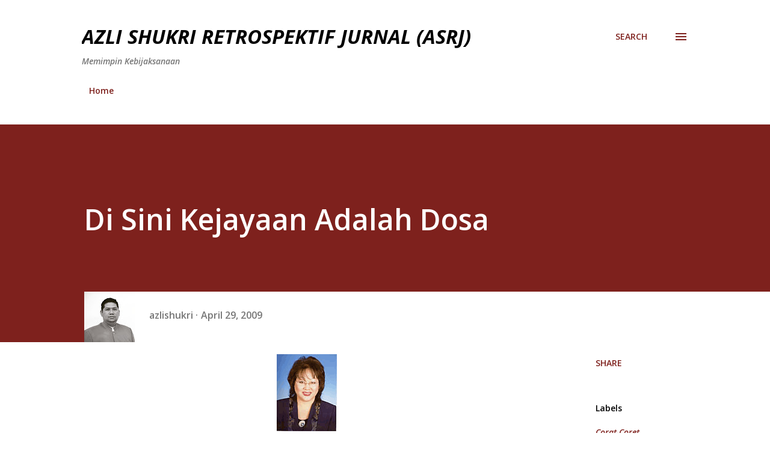

--- FILE ---
content_type: text/html; charset=utf-8
request_url: https://www.google.com/recaptcha/api2/aframe
body_size: 257
content:
<!DOCTYPE HTML><html><head><meta http-equiv="content-type" content="text/html; charset=UTF-8"></head><body><script nonce="jd-G1Bp2-G0mOJ_Ld59IUw">/** Anti-fraud and anti-abuse applications only. See google.com/recaptcha */ try{var clients={'sodar':'https://pagead2.googlesyndication.com/pagead/sodar?'};window.addEventListener("message",function(a){try{if(a.source===window.parent){var b=JSON.parse(a.data);var c=clients[b['id']];if(c){var d=document.createElement('img');d.src=c+b['params']+'&rc='+(localStorage.getItem("rc::a")?sessionStorage.getItem("rc::b"):"");window.document.body.appendChild(d);sessionStorage.setItem("rc::e",parseInt(sessionStorage.getItem("rc::e")||0)+1);localStorage.setItem("rc::h",'1769277688889');}}}catch(b){}});window.parent.postMessage("_grecaptcha_ready", "*");}catch(b){}</script></body></html>